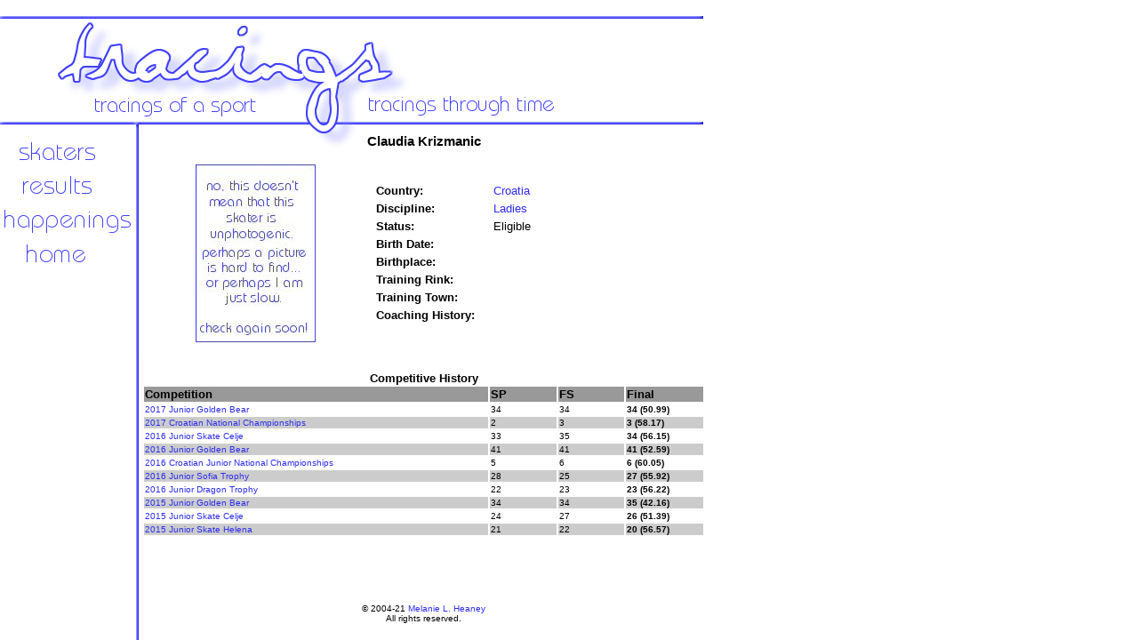

--- FILE ---
content_type: text/html
request_url: https://www.tracings.net/kriz-clau.html
body_size: 1208
content:
<html>
<head>

<style>
body{scrollbar-face-color:white;scrollbar-shadow-color:#6161FF;scrollbar-highlight-color:white;scrollbar-3dlight-color:#6161FF;scrollbar-darkshadow-color:#6161FF;scrollbar-track-color:white;scrollbar-arrow-color:#6161FF;}

<style>
<!--a:hover{color:#6161FF; font-weight:bold}-->
</style>
<style>
<!--a{color:#2D2DEF; text-decoration:none}//-->
</style>

<TITLE>Tracings: A figure skating resource</TITLE>

</head>

<body bgcolor="white" background="bg.gif">


<DIV id="layer0" style="position:absolute;top:0px;width:50px;left:0;top:0" align=justify>
<table width=0 height=0 border=0 cellpadding=0 cellspacing=0><tr valign="top">
<td>
<IMG SRC = "layout.png" USEMAP = "#layout" BORDER = "0">
<MAP NAME = "layout">
<AREA SHAPE = "RECT" COORDS = " 14,  158,  108,  180" HREF = "skaters.html" ALT = "skater profiles">
<AREA SHAPE = "RECT" COORDS = " 21,  198,  105,  219" HREF = "results.html" ALT = "archived results">
<AREA SHAPE = "RECT" COORDS = " 2,  234,  146,  264" HREF = "news.html" ALT = "news">
<AREA SHAPE = "RECT" COORDS = " 26,  272,  97,  296" HREF = "index.html" ALT = "back home">
<AREA SHAPE = "DEFAULT" NOHREF>
</td>
</tr></table></div>

<DIV id="layer2" style="position:absolute;top:0px;width:130px;left:800;top:170" align=justify>
<script type="text/javascript"><!--
google_ad_client = "pub-5410192070832070";
google_ad_width = 120;
google_ad_height = 600;
google_ad_format = "120x600_as";
google_ad_type = "text_image";
google_ad_channel ="";
google_color_border = "6161FF";
google_color_bg = "FFFFFF";
google_color_link = "000000";
google_color_text = "333333";
google_color_url = "6161FF";
//--></script>
<script type="text/javascript"
  src="http://pagead2.googlesyndication.com/pagead/show_ads.js">
</script>
</div>

<DIV id="layer1" style="position:absolute;top:0px;width:620px;left:160;top:150" align=justify>
<table width="633" border="0" cellpadding="0" cellspacing="0"><tr valign="top">
<td>

<font face="tahoma, arial, helvetica" size="2">

<center>
<h3>Claudia Krizmanic</h3>
</font>
<font face="tahoma, arial, helvetica" size="2">
<table width="100%">
<tr><td width="40%"><center><img src="noimage.jpg" width="135" height="200">
<br><font size="1"></font></center></td>
<td width="60%"><table><tr><td>
<table cellspacing="3">
<tr><td><font size="2"><b>Country:</b></font></td> <td><font size="2"><a href="croatia.html">Croatia</a></font></td></tr>
<tr><td><font size="2"><b>Discipline:</b></font></td> <td><font size="2"><a href="ladies.html">Ladies</a></font></td></tr>
<tr><td><font size="2"><b>Status:</b></font></td> <td><font size="2">Eligible</font></td></tr>
<tr><td><font size="2"><b>Birth Date:</b></font></td> <td><font size="2"></font></td></tr>
<tr><td><font size="2"><b>Birthplace:</b></font></td> <td><font size="2"></font></td></tr>
<tr><td><font size="2"><b>Training Rink:</b></font></td> <td><font size="2"></font></td></tr>
<tr><td><font size="2"><b>Training Town:</b></font></td> <td><font size="2"></font></td></tr>
<tr><td><font size="2"><b>Coaching History:</b>&nbsp;&nbsp;&nbsp;&nbsp;</font></td> <td><font size="2"></font></td></tr>
</table>
</td></tr></table></td>
</tr>
</table>
<br>
<br><b>Competitive History</b>
<table width="100%">
<tr bgcolor="#999999"><td width="62%"><b><font size="2">Competition</font></b></td>
<td width="12%"><b><font size="2">SP</b></td>
<td width="12%"><b><font size="2">FS</b></td>
<td width="14%"><b><font size="2">Final</b></td></tr>
<tr><td><font size="1"><a href="2017gbear.html">2017 Junior Golden Bear</a></font></td>
<td><font size="1">34</font></td>
<td><font size="1">34</font></td>
<td><font size="1"><b>34 (50.99)</b></font></td></tr>
<tr bgcolor="#CCCCCC"><td><font size="1"><a href="2017cron.html">2017 Croatian National Championships</a></font></td>
<td><font size="1">2</font></td>
<td><font size="1">3</font></td>
<td><font size="1"><b>3 (58.17)</b></font></td></tr>
<tr><td><font size="1"><a href="2016skcel.html">2016 Junior Skate Celje</a></font></td>
<td><font size="1">33</font></td>
<td><font size="1">35</font></td>
<td><font size="1"><b>34 (56.15)</b></font></td></tr>
<tr bgcolor="#CCCCCC"><td><font size="1"><a href="2016gbear.html">2016 Junior Golden Bear</a></font></td>
<td><font size="1">41</font></td>
<td><font size="1">41</font></td>
<td><font size="1"><b>41 (52.59)</b></font></td></tr>
<tr><td><font size="1"><a href="2016cron.html">2016 Croatian Junior National Championships</a></font></td>
<td><font size="1">5</font></td>
<td><font size="1">6</font></td>
<td><font size="1"><b>6 (60.05)</b></font></td></tr>
<tr bgcolor="#CCCCCC"><td><font size="1"><a href="2016st.html">2016 Junior Sofia Trophy</a></font></td>
<td><font size="1">28</font></td>
<td><font size="1">25</font></td>
<td><font size="1"><b>27 (55.92)</b></font></td></tr>
<tr><td><font size="1"><a href="2016dt.html">2016 Junior Dragon Trophy</a></font></td>
<td><font size="1">22</font></td>
<td><font size="1">23</font></td>
<td><font size="1"><b>23 (56.22)</b></font></td></tr>
<tr bgcolor="#CCCCCC"><td><font size="1"><a href="2015gbear.html">2015 Junior Golden Bear</a></font></td>
<td><font size="1">34</font></td>
<td><font size="1">34</font></td>
<td><font size="1"><b>35 (42.16)</b></font></td></tr>
<tr><td><font size="1"><a href="2015skcel.html">2015 Junior Skate Celje</a></font></td>
<td><font size="1">24</font></td>
<td><font size="1">27</font></td>
<td><font size="1"><b>26 (51.39)</b></font></td></tr>
<tr bgcolor="#CCCCCC"><td><font size="1"><a href="2015skhel.html">2015 Junior Skate Helena</a></font></td>
<td><font size="1">21</font></td>
<td><font size="1">22</font></td>
<td><font size="1"><b>20 (56.57)</b></font></td></tr>
</table>
<br>
<br>
<br>
<br>
<br><font size="1">&copy; 2004-21 <a href="contact.html">Melanie L. Heaney</a>
<br>All rights reserved.</font>
</center>

</font>
 
</td>
</tr></table></div>

</body>

</html>
